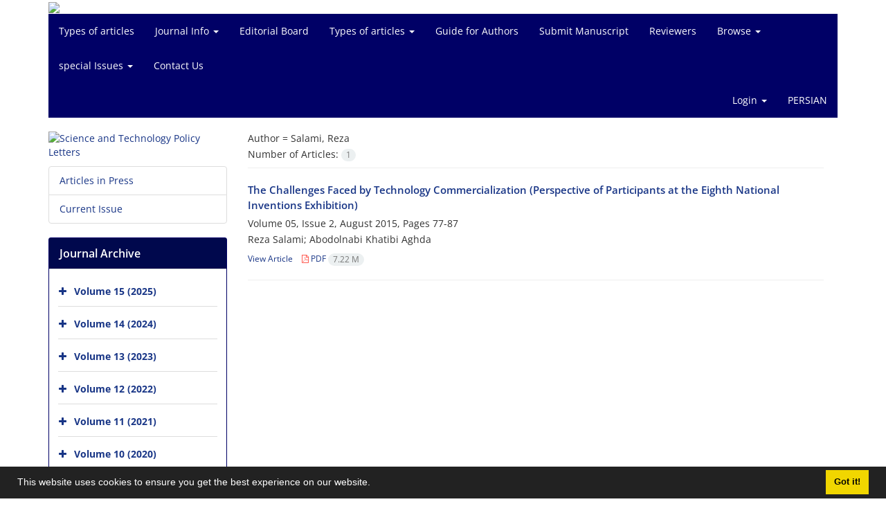

--- FILE ---
content_type: text/html; charset=UTF-8
request_url: https://stpl.ristip.sharif.ir/?_action=article&au=5401&_au=Salami,%20Reza%20&lang=en
body_size: 5508
content:
<!DOCTYPE html>
<html lang="en">
	<head>
		<meta charset="utf-8" />
		<title>Science and Technology Policy Letters - Articles List</title>

		<!-- favicon -->
		<link rel="shortcut icon" type="image/ico" href="./data/stpl/coversheet/favicon.ico" />

		<!-- mobile settings -->
		<meta name="viewport" content="width=device-width, maximum-scale=1, initial-scale=1, user-scalable=0" />
		<!--[if IE]><meta http-equiv='X-UA-Compatible' content='IE=edge,chrome=1'><![endif]-->

		<!-- user defined metatags -->
					<meta name="keywords" content="Science and Technology Policy Letters,STPL" />
					<meta name="description" content="Science and Technology Policy Letters (STPL)" />
		
		<!-- WEB FONTS : use %7C instead of | (pipe) -->
		<!-- CORE CSS -->
		<link href="./themes/base/front/assets/plugins/bootstrap/css/bootstrap.min.css?v=0.02" rel="stylesheet" type="text/css" />
		<link href="./inc/css/ju_css.css" rel="stylesheet" type="text/css" />
		<link href="./themes/old/front/assets/css/header.css?v=0.015" rel="stylesheet" type="text/css" />
		<!-- RTL CSS -->
		
					<link href="./themes/base/front/assets/plugins/bootstrap/css/bootstrap-ltr.min.css" rel="stylesheet" type="text/css"  />
			<link href=" ./themes/base/front/assets/css/gfonts-OpenSans.css" rel="stylesheet" type="text/css" />
		

		<!-- user defined metatags-->
				<link href="./data/stpl/coversheet/stl_front.css?v=0.12" rel="stylesheet" type="text/css" />
		
		<!-- Feed-->
		<link rel="alternate" type="application/rss+xml" title="RSS feed" href="./ju.rss" />
		<script type="text/javascript" src="./inc/js/app.js?v=0.1"></script>
		

		<!-- Extra Style Scripts -->
		
		<!-- Extra Script Scripts -->
			</head>
	<body class="ltr len">
		<div class="container" id="header">
			<div class="row">
				<div class="col-xs-12 text-center">
								<img src="./data/stpl/coversheet/head_en.jpg" class="img-responsive text-center" style="display:-webkit-inline-box; width: 100%;" >
								</div>
			</div>
		</div>

		<div class="container">
		<div class="row">

			<div class="col-xs-12 col-lg-12  col-md-12 text-center">
			<nav class="navbar navbar-default noborder nomargin noradius" role="navigation">
            <div class="container-fluid nopadding" >
              <div class="navbar-header" style="background: #FFFFFF;">
                <button type="button" class="navbar-toggle" data-toggle="collapse" data-target="#bs-example-navbar-collapse-1">
                  <span class="sr-only">Toggle navigation</span>
                  <span class="icon-bar"></span>
                  <span class="icon-bar"></span>
                  <span class="icon-bar"></span>
                </button>
                <!-- <a class="navbar-brand" href="#">Brand</a> -->
              </div>

              <!-- Collect the nav links, forms, and other content for toggling -->
              <div class="collapse navbar-collapse nopadding" id="bs-example-navbar-collapse-1">
                <ul class="nav navbar-nav">
								<li><a href="././?lang=en"> Types of articles</a></li>
							<li class="dropdown">
                    <a href="?lang=en" class="dropdown-toggle" data-toggle="dropdown">Journal Info <b class="caret"></b></a>
                    <ul class="dropdown-menu">
											<li><a href="./journal/about?lang=en">About Journal</a></li>
					<li class="divider margin-bottom-6 margin-top-6"></li>						<li><a href="./journal/aim_scope?lang=en">Aims and Scope</a></li>
					<li class="divider margin-bottom-6 margin-top-6"></li>						<li><a href="./journal/process?ethics&lang=en">Publication Ethics</a></li>
					<li class="divider margin-bottom-6 margin-top-6"></li>						<li><a href="./journal/process?lang=en">Peer Review Process</a></li>
					<li class="divider margin-bottom-6 margin-top-6"></li>						<li><a href="./journal/indexing?lang=en">Indexing and Abstracting</a></li>
					<li class="divider margin-bottom-6 margin-top-6"></li>						<li><a href="./journal/links?lang=en">Related Links</a></li>
					<li class="divider margin-bottom-6 margin-top-6"></li>						<li><a href="./news?lang=en">News</a></li>
					<li class="divider margin-bottom-6 margin-top-6"></li>						<li><a href="./journal/metrics?lang=en">Journal Metrics</a></li>
					                    </ul>
				</li>
							<li><a href="./journal/editorial.board?lang=en"> Editorial Board</a></li>
							<li class="dropdown">
                    <a href="?lang=en" class="dropdown-toggle" data-toggle="dropdown">Types of articles <b class="caret"></b></a>
                    <ul class="dropdown-menu">
											<li><a href="./page_13.html?lang=en">Original Research</a></li>
					<li class="divider margin-bottom-6 margin-top-6"></li>						<li><a href="./page_12.html?lang=en">Review Article</a></li>
					<li class="divider margin-bottom-6 margin-top-6"></li>						<li><a href="./page_7.html?lang=en">Introduction of policy summary / report</a></li>
					<li class="divider margin-bottom-6 margin-top-6"></li>						<li><a href="./page_9.html?lang=en">Discussion Articles - Criticism</a></li>
					<li class="divider margin-bottom-6 margin-top-6"></li>						<li><a href="./page_14.html?lang=en">Methodology</a></li>
					<li class="divider margin-bottom-6 margin-top-6"></li>						<li><a href="./page_15.html?lang=en">Book Review</a></li>
					<li class="divider margin-bottom-6 margin-top-6"></li>						<li><a href="./page_11.html?lang=en">(Interview)</a></li>
					<li class="divider margin-bottom-6 margin-top-6"></li>						<li><a href="./page_8.html?lang=en">special Issues</a></li>
					                    </ul>
				</li>
							<li><a href="./journal/authors.note?lang=en"> Guide for Authors</a></li>
							<li><a href="./author?lang=en"> Submit Manuscript</a></li>
							<li><a href="./reviewer?_action=info&lang=en"> Reviewers</a></li>
							<li class="dropdown">
                    <a href="?lang=en" class="dropdown-toggle" data-toggle="dropdown">Browse <b class="caret"></b></a>
                    <ul class="dropdown-menu">
											<li><a href="./?_action=current&lang=en">Current Issue</a></li>
					<li class="divider margin-bottom-6 margin-top-6"></li>						<li><a href="./browse?_action=issue&lang=en">By Issue</a></li>
					<li class="divider margin-bottom-6 margin-top-6"></li>						<li><a href="./browse?_action=author&lang=en">By Author</a></li>
					<li class="divider margin-bottom-6 margin-top-6"></li>						<li><a href="./browse?_action=subject&lang=en">By Subject</a></li>
					<li class="divider margin-bottom-6 margin-top-6"></li>						<li><a href="./author.index?lang=en">Author Index</a></li>
					<li class="divider margin-bottom-6 margin-top-6"></li>						<li><a href="./keyword.index?lang=en">Keyword Index</a></li>
					                    </ul>
				</li>
							<li class="dropdown">
                    <a href="?lang=en" class="dropdown-toggle" data-toggle="dropdown">special Issues <b class="caret"></b></a>
                    <ul class="dropdown-menu">
											<li><a href="./page_4.html?lang=en">Call for Special Issue on  Migration Policy</a></li>
					<li class="divider margin-bottom-6 margin-top-6"></li>						<li><a href="./page_5.html?lang=en">special Issues</a></li>
					<li class="divider margin-bottom-6 margin-top-6"></li>						<li><a href="./page_16.html?lang=en">Call for Special Issue on Development of Creative Industries</a></li>
					                    </ul>
				</li>
							<li><a href="./journal/contact.us?lang=en"> Contact Us</a></li>
						</ul>
			<ul class="nav navbar-nav navbar-right nomargin">
				                  <li class="dropdown">
                    <a href="./contacts?lang=en" class="dropdown-toggle" data-toggle="dropdown">Login <b class="caret"></b></a>
                    <ul class="dropdown-menu">
                      <li><a href="./contacts?lang=en">Login</a></li>
                      <li class="divider"></li>
					  <li><a href="./contacts?_action=signup&lang=en">Register</a></li>
                    </ul>
				  </li>
									<li><a class="uppercase" onclick="location.assign('https://stpl.ristip.sharif.ir/?_action=article&amp;au=5401&amp;_au=Salami,%20Reza%20&amp;lang=en&lang=fa')" style="cursor: pointer;" >
						Persian</a>
					</li>
								</ul>
              </div>
              <!-- /.navbar-collapse -->
            </div>
            <!-- /.container-fluid -->
          </nav>
			</div>
		</div>
	</div>
	<!--  MAIN SECTION -->

	<div class="container" >
	<div id="dv_main_cnt">



<section class="no-info-box">

        <div class="row">

            <!-- CENTER -->
            <div class="col-lg-9 col-md-9 col-sm-8 col-lg-push-3 col-md-push-3 col-sm-push-4">

                <!-- Current Issue -->  
                <div>

                                            <div class="weight-200 nomargin-top">
                            <i class="et-layers"></i> <span class="">Author = <span>Salami, Reza</span></span> 
                        </div>
                    					<div class="page-header margin-top-3" id="dv_ar_count">Number of Articles: <span class="badge badge-light">1</span></div>
					
                    <div class="margin-top-10">
                        

    <div class=''>    
    <h5 class="margin-bottom-6 list-article-title ltr">
                <a class="tag_a" href="article_1210.html?lang=en">The Challenges Faced by Technology Commercialization (Perspective of Participants at the Eighth National Inventions Exhibition)</a>
    </h5>

    
            <p class="margin-bottom-3">Volume 05, Issue 2, August 2015, Pages <span >77-87</span></p>
    
    
            <p class="margin-bottom-3 ltr" >Reza  Salami; Abodolnabi  Khatibi Aghda</p>
        
    <ul class="list-inline size-12 margin-top-10 margin-bottom-3 size-14">
	<li style="display: inline;padding:5px"><a href="./article_1210.html?lang=en" >View Article</a></li>
	        <li><a href="./article_1210_97cab20c4dd7941d3d5070f33d5ee8d4.pdf?lang=en" target="_blank" class="pdf_link"><i class="fa fa-file-pdf-o text-red" ></i> PDF <span dir="ltr" class="badge badge-light">7.22 M</span></a></li>
        </ul>
    <hr>
</div>

                    </div>
                </div>
                

            </div>
            <!-- /CENTER -->

            <!-- LEFT -->
            <div class="col-lg-3 col-md-3 col-sm-4 col-lg-pull-9 col-md-pull-9 col-sm-pull-8">

                    <!-- Cover -->
	<div class="item-box nomargin-top">
		<a href="javascript:loadModal('Science and Technology Policy Letters', './data/stpl/coversheet/cover_en.jpg')">
			<img src="data/stpl/coversheet/cover_en.jpg" alt="Science and Technology Policy Letters" style="width: 100%;">
		</a>
	</div>
<div class="margin-top-10">
<ul class="list-group list-group-bordered list-group-noicon">
	<li class="list-group-item"><a href="./?_action=press&amp;issue=-1&amp;_is=Articles in Press&lang=en">Articles in Press</a></li>
	<li class="list-group-item"><a href="./?_action=current&amp;_is=Current Issue&lang=en">Current Issue</a></li>
</ul>
</div>
<div class="panel panel-default my_panel-default ">
	<div class="panel-heading">
		<h3 class="panel-title">Journal Archive</h3>
	</div>
	<div class="panel-body padding-3">
	
        <div class="accordion padding-10" id="accordion_arch">
    		    		<div class="card">
                <div class="card-header bold" id="heading1349">
                    <a  class="btn btn-link padding-0 padding-top-5 " data-toggle="collapse" data-target="#dvIss_1349" onclick="loadIssues(1349)" id="al_1349"><i class="fa fa-plus"></i></a>
                    <a href="./volume_1349.html?lang=en"> Volume 15 (2025)</a>									
                </div>
                <div id="dvIss_1349" class="collapse card-cnt " aria-labelledby="heading1349" data-parent="#accordion_arch">
    			                </div>
            </div>
                		<div class="card">
                <div class="card-header bold" id="heading1312">
                    <a  class="btn btn-link padding-0 padding-top-5 " data-toggle="collapse" data-target="#dvIss_1312" onclick="loadIssues(1312)" id="al_1312"><i class="fa fa-plus"></i></a>
                    <a href="./volume_1312.html?lang=en"> Volume 14 (2024)</a>									
                </div>
                <div id="dvIss_1312" class="collapse card-cnt " aria-labelledby="heading1312" data-parent="#accordion_arch">
    			                </div>
            </div>
                		<div class="card">
                <div class="card-header bold" id="heading1273">
                    <a  class="btn btn-link padding-0 padding-top-5 " data-toggle="collapse" data-target="#dvIss_1273" onclick="loadIssues(1273)" id="al_1273"><i class="fa fa-plus"></i></a>
                    <a href="./volume_1273.html?lang=en"> Volume 13 (2023)</a>									
                </div>
                <div id="dvIss_1273" class="collapse card-cnt " aria-labelledby="heading1273" data-parent="#accordion_arch">
    			                </div>
            </div>
                		<div class="card">
                <div class="card-header bold" id="heading1226">
                    <a  class="btn btn-link padding-0 padding-top-5 " data-toggle="collapse" data-target="#dvIss_1226" onclick="loadIssues(1226)" id="al_1226"><i class="fa fa-plus"></i></a>
                    <a href="./volume_1226.html?lang=en"> Volume 12 (2022)</a>									
                </div>
                <div id="dvIss_1226" class="collapse card-cnt " aria-labelledby="heading1226" data-parent="#accordion_arch">
    			                </div>
            </div>
                		<div class="card">
                <div class="card-header bold" id="heading1175">
                    <a  class="btn btn-link padding-0 padding-top-5 " data-toggle="collapse" data-target="#dvIss_1175" onclick="loadIssues(1175)" id="al_1175"><i class="fa fa-plus"></i></a>
                    <a href="./volume_1175.html?lang=en"> Volume 11 (2021)</a>									
                </div>
                <div id="dvIss_1175" class="collapse card-cnt " aria-labelledby="heading1175" data-parent="#accordion_arch">
    			                </div>
            </div>
                		<div class="card">
                <div class="card-header bold" id="heading1127">
                    <a  class="btn btn-link padding-0 padding-top-5 " data-toggle="collapse" data-target="#dvIss_1127" onclick="loadIssues(1127)" id="al_1127"><i class="fa fa-plus"></i></a>
                    <a href="./volume_1127.html?lang=en"> Volume 10 (2020)</a>									
                </div>
                <div id="dvIss_1127" class="collapse card-cnt " aria-labelledby="heading1127" data-parent="#accordion_arch">
    			                </div>
            </div>
                		<div class="card">
                <div class="card-header bold" id="heading1083">
                    <a  class="btn btn-link padding-0 padding-top-5 " data-toggle="collapse" data-target="#dvIss_1083" onclick="loadIssues(1083)" id="al_1083"><i class="fa fa-plus"></i></a>
                    <a href="./volume_1083.html?lang=en"> Volume 09 (2019)</a>									
                </div>
                <div id="dvIss_1083" class="collapse card-cnt " aria-labelledby="heading1083" data-parent="#accordion_arch">
    			                </div>
            </div>
                		<div class="card">
                <div class="card-header bold" id="heading1057">
                    <a  class="btn btn-link padding-0 padding-top-5 " data-toggle="collapse" data-target="#dvIss_1057" onclick="loadIssues(1057)" id="al_1057"><i class="fa fa-plus"></i></a>
                    <a href="./volume_1057.html?lang=en"> Volume 08 (2018)</a>									
                </div>
                <div id="dvIss_1057" class="collapse card-cnt " aria-labelledby="heading1057" data-parent="#accordion_arch">
    			                </div>
            </div>
                		<div class="card">
                <div class="card-header bold" id="heading1016">
                    <a  class="btn btn-link padding-0 padding-top-5 " data-toggle="collapse" data-target="#dvIss_1016" onclick="loadIssues(1016)" id="al_1016"><i class="fa fa-plus"></i></a>
                    <a href="./volume_1016.html?lang=en"> Volume 07 (2017)</a>									
                </div>
                <div id="dvIss_1016" class="collapse card-cnt " aria-labelledby="heading1016" data-parent="#accordion_arch">
    			                </div>
            </div>
                		<div class="card">
                <div class="card-header bold" id="heading137">
                    <a  class="btn btn-link padding-0 padding-top-5 " data-toggle="collapse" data-target="#dvIss_137" onclick="loadIssues(137)" id="al_137"><i class="fa fa-plus"></i></a>
                    <a href="./volume_137.html?lang=en"> Volume 06 (2016)</a>									
                </div>
                <div id="dvIss_137" class="collapse card-cnt " aria-labelledby="heading137" data-parent="#accordion_arch">
    			                </div>
            </div>
                		<div class="card">
                <div class="card-header bold" id="heading131">
                    <a  class="btn btn-link padding-0 padding-top-5 " data-toggle="collapse" data-target="#dvIss_131" onclick="loadIssues(131)" id="al_131"><i class="fa fa-plus"></i></a>
                    <a href="./volume_131.html?lang=en"> Volume 05 (2015)</a>									
                </div>
                <div id="dvIss_131" class="collapse card-cnt " aria-labelledby="heading131" data-parent="#accordion_arch">
    			                </div>
            </div>
                		<div class="card">
                <div class="card-header bold" id="heading128">
                    <a  class="btn btn-link padding-0 padding-top-5 " data-toggle="collapse" data-target="#dvIss_128" onclick="loadIssues(128)" id="al_128"><i class="fa fa-plus"></i></a>
                    <a href="./volume_128.html?lang=en"> Volume 04 (2015)</a>									
                </div>
                <div id="dvIss_128" class="collapse card-cnt " aria-labelledby="heading128" data-parent="#accordion_arch">
    			                </div>
            </div>
                		<div class="card">
                <div class="card-header bold" id="heading124">
                    <a  class="btn btn-link padding-0 padding-top-5 " data-toggle="collapse" data-target="#dvIss_124" onclick="loadIssues(124)" id="al_124"><i class="fa fa-plus"></i></a>
                    <a href="./volume_124.html?lang=en"> Volume 03 (2013)</a>									
                </div>
                <div id="dvIss_124" class="collapse card-cnt " aria-labelledby="heading124" data-parent="#accordion_arch">
    			                </div>
            </div>
                		<div class="card">
                <div class="card-header bold" id="heading122">
                    <a  class="btn btn-link padding-0 padding-top-5 " data-toggle="collapse" data-target="#dvIss_122" onclick="loadIssues(122)" id="al_122"><i class="fa fa-plus"></i></a>
                    <a href="./volume_122.html?lang=en"> Volume 02 (2013)</a>									
                </div>
                <div id="dvIss_122" class="collapse card-cnt " aria-labelledby="heading122" data-parent="#accordion_arch">
    			                </div>
            </div>
                		<div class="card">
                <div class="card-header bold" id="heading106">
                    <a  class="btn btn-link padding-0 padding-top-5 " data-toggle="collapse" data-target="#dvIss_106" onclick="loadIssues(106)" id="al_106"><i class="fa fa-plus"></i></a>
                    <a href="./volume_106.html?lang=en"> Volume 01 (2011)</a>									
                </div>
                <div id="dvIss_106" class="collapse card-cnt " aria-labelledby="heading106" data-parent="#accordion_arch">
    			                </div>
            </div>
                    </div>
    </div>
</div>

            </div>
            <!-- /LEFT -->

        </div>

</section>

		</div>
		</div>
        <!-- /MAIN CONTENT -->

			<!-- Subscribe -->
			<section class="alternate padding-xxs">

			</section>
			<!-- /Subscribe -->



			<!-- FOOTER -->
			<div class="container">
			<footer id="footer">
			<div class="scrollup" id="scroll" href="#"><span></span></div>
				

					<div class="row">

						<div class="col-md-2">

							<!-- Links -->
							<h4 class="">Explore Journal</h4>
							<ul class="footer-links list-unstyled">
                                <li id="fli_home"><a href="./?lang=en">Home</a></li>
                                <li id="fli_about"><a href="./journal/about?lang=en">About Journal</a></li>
                                <li id="fli_Edb"><a href="./journal/editorial.board?lang=en">Editorial Board</a></li>
                                <li id="fli_submit"><a href="./author?lang=en">Submit Manuscript</a></li>
                                                                <li id="fli_contactus"><a href="./journal/contact.us?lang=en">Contact Us</a></li>
                                <li id="fli_sitemap"><a href="./sitemap.xml?usr&lang=en">Sitemap</a></li>
							</ul>
							<!-- /Links -->

						</div>

						<div class="col-md-3">

							<!-- Latest News -->
							<h4 class="">Latest News</h4>
							<ul class="footer-posts list-unstyled">
																	<li>
									<a href="./news?newsCode=4&lang=en">انتشار نوبت تابستان</a>
									<small class="ltr">2017-08-13</small>
								</li>
															</ul>
							<!-- /Latest News -->

						</div>

						<div class="col-md-3">

							<!-- Footer Note -->
							<div><p><img style="vertical-align: middle; display: block; margin-left: auto; margin-right: auto;" src="data/stpl/news/by-sa.png" alt="Attribution-ShareAlike 4.0 International (CC BY-SA 4.0)" width="114" height="40" /></p>
<p style="text-align: center;"><span style="font-size: small; font-family: times new roman, times; color: #ffffff;"><span style="font-family: times new roman, times;">Journal of Science and Technology Policy Letters</span><span class="cc-license-title"> is licensed under <a href="https://creativecommons.org/licenses/by-sa/4.0/" target="_blank" rel="noopener"><span style="color: #ffffff;">Attribution-ShareAlike 4.0 International</span></a></span><a href="https://creativecommons.org/licenses/by-sa/4.0/" target="_blank" rel="noopener"><span class="cc-license-identifier" style="color: #ffffff;"> (CC BY-SA 4.0)</span></a></span></p></div>
							<!-- /Footer Note -->

						</div>





						<div class="col-md-4">

							<!-- Newsletter Form -->
							<h4 class="">Newsletter Subscription</h4>
							<p>Subscribe to the journal newsletter and receive the latest news and updates</p>

							<form class="validate" action="" method="post" data-success="Subscription saved successfully." data-toastr-position="bottom-right"><input type="hidden" name="lang" value="en" />
																<input type="hidden" name="_token" value="e66af314510c5fae26873fa5c5bee4171c7f244a6466337b"/>
								<div class="input-group">
									<span class="input-group-addon"><i class="fa fa-envelope"></i></span>
									<input type="email" id="email" name="email" required="required" class="form-control required sbs_email" placeholder="Enter your Email" oninvalid="this.setCustomValidity('Enter a valid email address.')" oninput="this.setCustomValidity('')">
									<span class="input-group-btn">
										<button class="btn btn-primary mybtn" type="submit">Subscribe</button>
									</span>
								</div>
							</form>
							<!-- /Newsletter Form -->

							<!-- Social Icons -->
							<div class="margin-top-20">
																<a class="noborder" href="https://www.linkedin.com/company/journal-of-science-and-technology-policy-letters/?viewAsMember=true" target="_blank" class="social-icon social-icon-border social-facebook pull-left block"  data-toggle="tooltip" data-placement="top" title="Linkedin">
									<i class="fa fa-linkedin-square" aria-hidden="true"></i>									
									</a>
																	<a class="noborder" href="./ju.rss?lang=en" class="social-icon social-icon-border social-rss pull-left block" data-toggle="tooltip" data-placement="top" title="Rss"><i class="fa fa-rss-square" aria-hidden="true"></i></a>
							</div>
						</div>

					</div>

				<div class="copyright" style="position: relative">

						<ul class="nomargin list-inline mobile-block">
							<li>&copy; Journal management system. <span id='sp_crt'>designed by <a target='_blank' href='https://www.sinaweb.net/'>sinaweb</a></span></li>
						</ul>

				</div>
			</footer>
							</div>
			<!-- /FOOTER -->

		</div>
		<!-- /wrapper -->


		<!-- SCROLL TO TOP -->
		<a href="#" id="toTop_old"></a>


		<!-- PRELOADER -->
		<div id="preloader">
			<div class="inner">
				<span class="loader"></span>
			</div>
		</div><!-- /PRELOADER -->


		<!-- JAVASCRIPT FILES -->
		<!-- user defined scripts-->
		
		<!-- Extra Script Scripts -->
		
<script type="text/javascript">
    $('ul.nav li.dropdown').hover(function() {
    	if (window.matchMedia('(max-width: 767px)').matches) return;
    	$(this).find('.dropdown-menu').stop(true, true).delay(200).fadeIn(500);
    }, function() {
    	if (window.matchMedia('(max-width: 767px)').matches) return;
    	$(this).find('.dropdown-menu').stop(true, true).delay(200).fadeOut(500);
    });
    
    var btn = $('#toTop_old');
    
    $(window).scroll(function() {
      if ($(window).scrollTop() > 300) {
        btn.addClass('show');
      } else {
        btn.removeClass('show');
      }
    });
    
    btn.on('click', function(e) {
      e.preventDefault();
      $('html, body').animate({scrollTop:0}, '300');
    });
    
    window.cookieconsent.initialise({
      "palette": {
        "popup": {
          "background": "#222"
        },
        "button": {
          "background": "#f1d600"
        }
      },
      "content": {
    	    "message": "This website uses cookies to ensure you get the best experience on our website.",
    	    "dismiss": "Got it!",
    	    "link": ""
    	  }	
    });
</script>


	</body>
</html><div id="actn_modal" class="modal fade" tabindex="-1">
	<div id="" class="modal-dialog modal-dialog madal-aw">
		<div class="modal-content">
			<div class="modal-header">
				<button type="button" class="close pull-right" data-dismiss="modal" aria-hidden="true" href="#lost">&times;</button>
				<h5 class="modal-title"></h5>
			</div>
			<div class="modal-body"></div>
			<div class="modal-footer"></div>
		</div>
	</div>
</div>

